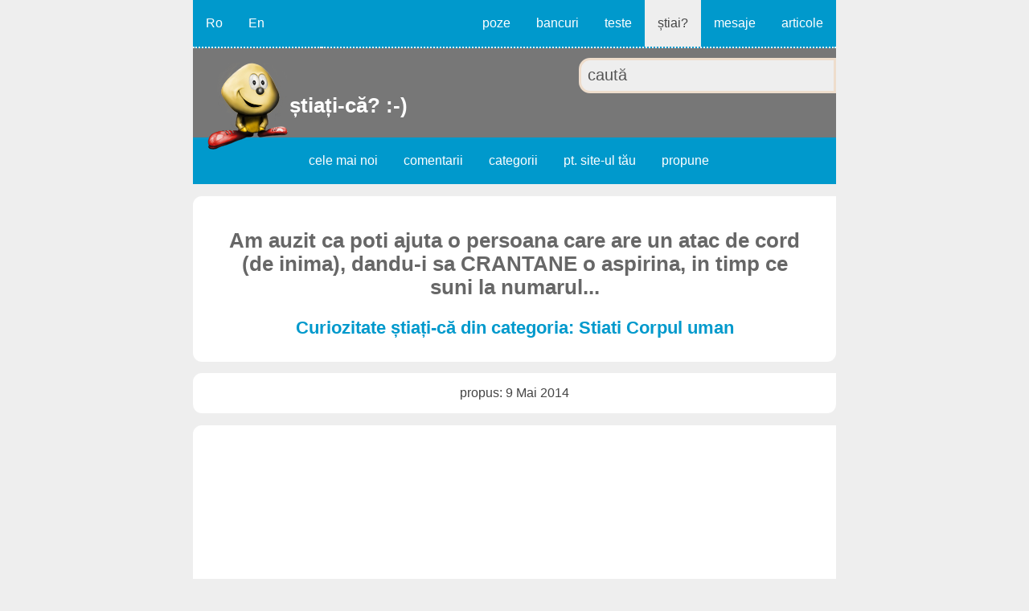

--- FILE ---
content_type: text/html; charset=UTF-8
request_url: https://stiati-ca.haios.ro/listeaza_poza.php?lang=ro&id_joke=2348&s=stiati&category_name=Stiati-Corpul-uman&title=Am+auzit+ca+poti+ajuta+o+persoana+care%0Aare+un+atac+de+cord+%28de+inima%29%2C+dandu-i%0Asa+CRANTANE+o+aspirina%2C+in+timp+ce+suni%0Ala+numarul+de+urgenta%2C+112.+E+adevarat%3F%0A%0AEfectul+aspirinei+va+creste+si+mai+mult+...
body_size: 11248
content:
<!DOCTYPE HTML><html lang="ro"><head><title>Am auzit ca poti ajuta o persoana care are un atac de cord (de inima), dandu-i sa CRANTANE o aspirina, in timp ce suni la numarul... Stiati Corpul uman</title><link rel="shortcut icon" href="https://www.haios.ro/favicon.ico"><link rel="icon" type="image/gif" href="https://www.haios.ro/animated_favicon1.gif"><meta name="viewport" content="width=device-width, initial-scale=1"><meta charset="UTF-8"><meta name="description" content="Am auzit ca poti ajuta o persoana care are un atac de cord (de inima), dandu-i sa CRANTANE o aspirina, in timp ce suni la numarul de urgenta, 112. E adevarat?  Efectul aspirinei... Stiati Corpul uman"><style>article, aside, details, figcaption, figure, footer, header, hgroup, main, menu, nav, section {display: block;}
* {box-sizing: border-box;-moz-box-sizing: border-box;-webkit-box-sizing: border-box;margin: 0;padding: 0;}body{background-color: #eee;border-width: 0;color: #444;font-family: Arial, Helvetica, sans-serif;font-size: 1em;margin:0;padding: 0;}body.serv{background-color: #fff;}a {color: #09c;text-decoration: none;}a:link {color: #09c;text-decoration: none;}a:hover{color: #555;}h1, h2, h3, h4, h5, h6 {color: #676767;margin: 1em 0.6em 0.6em 0.6em;}h1 {font-size: 1.6em;}h2 {font-size: 1.4em;}h3 {font-size: 1.25em;}h4 {font-size: 1.1em;}h5 {font-size: 1em;}input, select, textarea {font-size: 1.25em;border: 0.125em solid #edc;background: #eee;color: #555;margin: 0;padding: 0.4em;}input:hover, input:focus, select:hover, select:focus, textarea:hover, textarea:focus {border: 0.125em solid #fc0;background: #fff;}input[type="submit"] {background-color: #09c;color: #fff;}input[type="submit"]:hover {background-color: #444;}p {margin: 1em 0;}h1.msg, h2.msg, h3.msg, h4.msg {background-color: #fff;border: 0.3em solid #09c;border-radius: 0.7em;border-top-right-radius: 0;height: auto;margin: 0.625em;overflow: auto;padding: 1em;text-align: center;}h1.msg a {color: #576979;}h1.msg a:hover {color: #333;}ul {height: auto;list-style: none;margin: 0;overflow: hidden;padding: 0;}.red {color: #f44;}.blue{color: #09c;}.bkg_orange{background-color: #fe9;}.bkg_blue{background-color: #09c;}.border_ok {background: #fff;border: 0.125em solid #09c;}.border_nok {border: 0.125em solid #c00;}table {background-color: #fff;color: #444;border-collapse: collapse;font-size: 0.9em;}

#roof {background: #777;clear: both;height: auto;margin: 0 auto;overflow: hidden;padding: 0;width: 50em;}#roof a {color: #fff;}#roof a:hover {color: #fff;}#roofelem, #roofelem_index {clear: both;height: auto;margin: 0;overflow: visible;padding: 0 0 5.3em 0;position: relative;}#roofelem_index {padding: 0 0 8.3em 0;}#roofelem li {height: auto;margin: 0;overflow: hidden;padding: 0;width: 50%;}#roofelem li.search {float: right;}#roofelem li h1 a, #roofelem_index h1 a {background: url('https://www.haios.ro/images/logo/haios/sigla/haios_ro.png') no-repeat;clear: none;font-weight: bold;height: 4.5em;left: 0.7em;padding: 1.5em 0.2em 0.2em 4em;position: absolute;top: 0.7em;width: 4em;white-space: nowrap;z-index:100;}#roofelem li form {float: right;margin: 0;overflow: hidden;padding: 0.7em 0 0 0;width: 80%;}#roofelem li form input {border-radius: 0.7em;border-bottom-right-radius: 0;border-top-right-radius: 0;display: inline;width: 100%;}
#top_nav, #lang, #nav {background-color: #09c;border-bottom: 2px dotted #eee;clear: none;display: inline-block;height: auto;float: left;margin: 0;overflow: auto;padding: 0;}#lang {width: 10em;}#top_nav {width: 40em;}#nav {border-bottom: none;padding: 0 0 0 8em;width: 100%;}#top_nav ul {float: right;}#top_nav ul li, #lang ul li, #nav ul li {display: inline-block;height: auto;margin: 0;padding: 0;}#top_nav a, #lang a, #nav a {display: inline-block;line-height: 2.3em;margin: 0;padding: 0.7em 1em;text-align: center;text-decoration: none;}#top_nav a.current, #lang a.current, #nav a.current {background-color: #eee;color: #444;}#top_nav a:hover, #lang a:hover, #top_nav a.current:hover, #lang a.current:hover, #nav a:hover, #nav a.current:hover {background-color: #fff;color: #444;}#nav a {border: none;}#top_nav a#pull_top_nav, #nav a#pull, #comm_div {display: none;}

#wrap {clear: both;height: auto;margin: 0 auto;overflow: hidden;padding: 0;width: 50em;}iframe {border: 0;margin: 0 auto;padding: 0;text-align: center;width: 100%;}iframe.comm {height: 80em;}div.ext_container, div.v, div.va, div.adv, div.comments, div.pages, div.categ, ul.item {background-color: #fff;border-radius: 0.7em;border-top-right-radius: 0;clear: both;height: auto;margin: 1.8% 0;overflow: auto;padding: 2% 3%;text-align: justify;}div.adv {padding: 0;}div.v h3 a, div.va h3 a, div.comments h3 a {font-size: 0.9em;}div.va, div.pages {text-align: center;}div.va img {display: block;height: auto;margin: 0 auto;max-width: 100%;padding: 0;}div.v img{border: none;float: left;margin: 0 0.3em 0.3em 0;padding: 0 0.3em 0.3em 0;}div.v p {margin-left: 12%;margin-top: 2em;padding-left: 12%;}div.comments img.y3 {border: none;float: none;height: 1.187em;padding: 0 0.3em;width: 6.25em;}div.comments p {margin: 0.625em 0 0.125em 0;padding: 0.125em 0;}div.comments div {background-color: #fff;margin: 0.3em 0;overflow: hidden;padding: 2%;}div.comments div img.stnd {border: 0;float: right;margin: 0 0 0 0.4em;padding: 0;}
/*listeaza_poza*/div.ext_container {text-align: center;}div.ext_container div.content {clear: both;display: inline-block;font-size: 1.1em;margin: 1em auto;text-align: justify;width: auto;}div.ext_container div.content h3 {display: inline-block;margin: 1em auto;text-align: left;}div.v a.left, div.v a.right {display: inline-block;float: none;font-size: 1.1em;font-weight: bold;min-height: 8em;vertical-align: top;width: 47%;}div.v a.left {background: url('https://www.haios.ro/images/png/arrow-left.png') no-repeat bottom left;margin-right: 2%;}div.v a.right {background: url('https://www.haios.ro/images/png/arrow-right.png') no-repeat bottom right;margin-left: 2%;text-align: right;}div.v a.left span, div.v a.right span {clear: both;color: #888;display: inline-block;font-size: 0.8em;text-align: justify;font-weight: normal;}div.v a.left:hover {background: url('https://www.haios.ro/images/png/arrow-left-hover.png') no-repeat bottom left;}div.v a.right:hover {background: url('https://www.haios.ro/images/png/arrow-right-hover.png') no-repeat bottom right;}ul.item {background-color: #cbdbeb;width: 100%;}ul.item li {display: inline-block;float: none;height: auto;margin: 0.5em 0;overflow: auto;padding: 0.5em 0;text-align: center;vertical-align: top;width: 50%;}ul.item a.comm {background: url('https://www.haios.ro/images/png/comm.png') no-repeat top center;display: block;margin: 1em 0;padding: 2.5em 0 0 0;}ul.item form {font-size: 0.8em;margin: 1em 0.5em;}
/*listeaza*/div.pages ul {clear: both;float: none;margin: 0.5em 0;}div.pages li {display: inline;height: auto;margin: 0;overflow: auto;padding: 0;}div.pages a {border: 1px dotted #09c;display: inline-block;margin: 1px;padding: 1em 1.5em;}div.pages a.on, div.pages a:hover {background-color: #09c;color: #fff;}ul.item a.next, div.pages a.next {background: url('https://www.haios.ro/images/png/arrow_next.png') no-repeat bottom right;border: none;margin: 0 1em;padding: 0.13em 1.8em 2.8em 0.13em;}ul.item a.back, div.pages a.back {background: url('https://www.haios.ro/images/png/arrow_back.png') no-repeat bottom left;border: none;padding: 0.13em 1.8em 2.8em 2em;}ul.item a.back:hover, ul.item a.next:hover, div.pages a.back:hover, div.pages a.next:hover {color: #444;}
/*categorii*/div.categ ul {margin: 2em 0;}div.categ ul li {clear: both;height: auto;margin: 0;overflow: hidden;padding: 0;text-align: justify;width: 100%;}div.categ ul li.media {margin: 2% 0;overflow: auto;padding: 0;text-align: center;}div.categ ul li.color {background-color: #eee;}div.categ ul li.total_count {border-top: 0.2em dotted #09c;}div.categ ul li a {color: #444;display: block;float: none;height: auto;margin: 0;overflow: hidden;padding: 1em;text-decoration: none;}div.categ ul li a:hover {background: #09c;color: #fff;cursor: pointer;padding: 1em;}div.categ ul li a.sort {border-bottom: 1px dotted #09c;color: #09c;display: inline-block;padding: 1.6em;text-align: center;width: 50%;}div.categ ul li a.sort:hover {color: #fff;}div.categ ul li a span {float: left;margin: 0.3em;padding: 0.3em;}div.categ ul li a i {float: right;font-style: normal;margin: 0.3em;padding: 0.3em;}
/*intrebare + teste*/div.v form {background: #fff;display: block;height: auto;margin: 2% 3%;overflow: auto;padding: 2% 3%;}div.v ul {clear: both;margin: 0 auto;padding: 1em 0;width: 90%;}div.v ul li {clear: both;height: auto;margin: 0;overflow: hidden;padding: 0;width: 100%;}div.v ul li.raspuns {padding: 0;}div.v ul li.raspuns a {border-bottom: 1em dotted #eee;display: block;line-height: 3em;margin: 0 auto;text-align: center;}div.v ul li.raspuns:hover, div.v ul li a:hover {background-color: #fff;color: #444;}div.v ul li:hover, div.v ul li.color:hover {background-color: #777;color: #fff;}div.v ul li.color {background-color: #eee;}div.v label {display: block;margin: 0;padding: 1em;}div.v label span {margin: 0;padding: 0 1em;}div.v form div {line-height: 3em;margin: 1em auto;width: 30%;}div.v form div a {float: right;}div.v form p {clear: both; float: right;margin: 0;padding: 0;}
/*doar teste*/#formq {background: none;height: auto;margin: 0;overflow: visible;padding: 0;width: 100%;}#formq h3 {margin: 1em auto;text-align: justify;}#formq div.v p {margin-left: 1%;margin-top: 0.2em;padding-left: 1%;}#formq h3.blue, #formq h3.red {text-align: center;}#formq div.content {padding: 0 10%;text-align: justify;}#formq h3 span {background-color: #777;border-top-left-radius: 0.7em;color: #fff;left: -1.2em;margin: 0 0.7em 0 0;padding: 0.7em 1em;position: relative;top: -1.2em;}#formq img, #formq object, #formq embed, #formq input[type="text"], #formq input[type="submit"] {clear: both;display: block;float: none;margin: 1em auto;}#formq input[type="text"] {width: 90%;}#formq img {height: auto;max-width: 100%;}span.note, #formq table td.tfoot {color: #999;}#formq table {margin: 1em auto 3em auto;padding: 0.4em;text-align: center;width: 70%;}#formq table th {border-top: 0.3em dotted #eee;}#formq table td {height: auto;margin: 0.2em;padding: 0.3em;vertical-align: bottom;}#formq table td img {box-shadow: 0 0 0.6em #888;height: 1em;margin: 0;padding: 0;}#formq div.object, #formq object {height: auto;margin: 0;overflow: auto;padding: 0;text-align: center;width: 100%;}#formq embed {overflow: auto;padding: 0;width: 100%;}

table.policy, table.policy th, table.policy td {border: 1px solid #eee;}table.policy {background-color: #fff;border-collapse: collapse;margin: 0 auto;}table td {height: auto;vertical-align: top;padding: 0.3em;}table.policy th {text-align: center;}

#footer {background: #444;border-radius: 0.7em;color: #ccc;height: auto;margin: 0 auto 6em auto;overflow: auto;padding: 0;text-align: center;width: 50em;}#footer li {display: inline;height: auto;float: left;margin: 0;overflow: auto;padding: 0;position: relative;width: 33.333%;}#footer ul.lang li {width: 50%;}#footer ul.term li {background-color: #09c;font-weight: bold;width: 25%;}#footer a {border-bottom: 0.0625em dotted #777;color: #ccc;display: inline-block;line-height: 3em;text-align: center;text-decoration: none;width: 100%;}#footer div a {background-color: #eee;color: #333;font-weight: bold;width: 100%;}#footer ul.term a {color: #eee;}#footer a:hover, #footer div a:hover {background-color: #333;color: #fff;}

@media screen and (max-width: 50em) {
body, iframe {font-size: 95%;}
#roof, #wrap, #footer, #lang, #top_nav, #roofelem, #roofelem_index, #nav, div.va, div.v {width: 100%;}iframe.comm {height: 85em;}
#lang {border-bottom: none;display: none;height: auto;}#top_nav ul, #nav ul {display: block;width: 100%;}#lang ul {float: right;}#top_nav li, #nav li {position: relative;width: 33.33%;}#top_nav li {width: 14.28%;}#top_nav a, #nav a {width: 100%;}#lang a {padding: 0.7em 2em;}#roofelem li form input {border-bottom-right-radius: 0;}#formq h3 span {left: -1.1em;top: -1.1em;}
}@media screen and (max-width: 37em) {
body, iframe {font-size: 90%;}iframe.comm {height: 95em;}
#roofelem_index {padding: 0 0 9em 0;}#roofelem li {clear: both;display: block;width: 100%;}#roofelem li h1 a, #roofelem_index h1 a {padding: 0 0.2em 0.2em 5.7em;height: 5em;top: 4.3em;}#roofelem_index h1 a {padding: 1.5em 0.2em 0.2em 4.5em;top: 0.7em;}#roofelem li form {width: 60%;}#top_nav {text-align: center;}#nav {padding: 0 0 0 10em;}#top_nav ul {float: none;margin: 0 auto;width: auto;}#top_nav li {width: auto;}#nav li {width: 50%;}#top_nav a {padding: 0.7em 0.83em;width: auto;}#nav a {text-align: left;text-indent: 3em;}
div.v p {margin-left: 5%;padding-left: 5%;}ul.item li {width: 50%;}#formq h3 span {left: -1em;top: -1em;}
#footer li {position: relative;width: 50%;}#footer ul.term li {position: relative;width: 50%;}
}@media only screen and (max-width : 30em) {
body, iframe {font-size: 85%;}iframe.comm {height: 110em;}
#roofelem li form {padding: 0;width: 80%;}#roofelem li h1 a, #roofelem_index h1 a {padding: 1em 0.2em 0.2em 5.7em;height: 5em;top: 2.2em;}#roofelem_index h1 a {padding: 1.5em 0.2em 0.2em 4.5em;top: 0.7em;}#top_nav {text-align: left;}#top_nav li {position: relative;width: 50%;}#top_nav a {border-radius: 0;text-align: left;text-indent: 4em;width: 100%}#top_nav ul, #nav ul {display: none;height: auto;}#nav li {width: 100%;}#nav a {border-bottom: 1px dashed #ccc;}#top_nav a#pull_top_nav, #nav a#pull {background-color: #444;display: block;height: 3em;line-height: 3em;overflow: hidden;padding: 0;position: relative;text-align: left;text-indent: 3em;width: 100%;}#nav a#pull {background-color: #09c;}#top_nav a#pull_top_nav:hover, #nav a#pull:hover {color: #fff;}#nav a#pull:after, #top_nav a#pull_top_nav:after {background: url('https://www.haios.ro/images/png/nav-icon.png') no-repeat;content:"";display: inline-block;height: 2em;position: absolute;right: 1em;top: 0.8em;width: 2em;}
div.v p {margin-left: 3%;padding-left: 3%;}#formq input[type="text"], div.v ul {width: 95%;}#formq h3 span {left: -0.9em;top: -0.9em;}
#footer ul.ext li {width: 100%;}
}@media only screen and (max-width : 20em){
body, iframe {font-size: 80%;}iframe.comm {height: 120em;}
#top_nav a {text-indent: 2em;}#roofelem, #roofelem_index{padding: 0 0 6em 0;}#roofelem li h1 a, #roofelem_index h1 a {background-repeat: no-repeat;background-size: contain;height: 3.3em;left: 0.8em;padding: 1em 0.2em 0.2em 3.3em;top: 2.7em;width: auto;}#roofelem_index h1 a {top: 0.5em;}#roofelem li form {width: 100%;}#roofelem li form input {border-radius: 0;}#nav {padding: 0 0 0 1em;}ul.item li {border-bottom: 1px solid #fff;width: 100%;}#formq h3 span {left: -0.8em;top: -0.8em;}
#footer ul li, #footer ul.term li, #formq input[type="text"], div.v ul {width: 100%;}
}@media only screen and (max-width : 15em){
#top_nav a {text-indent: 0;text-align: center;}#formq h3 span {left: -0.7em;top: -0.7em;}
}@media only screen and (max-width : 11em){
body, iframe {font-size: 75%;}#top_nav li {width: 100%;}#nav {padding: 0;}#formq h3 span {left: -0.6em;top: -0.6em;}
}</style></head><body><script> (adsbygoogle=window.adsbygoogle||[]).requestNonPersonalizedAds=0; </script><script async src="//pagead2.googlesyndication.com/pagead/js/adsbygoogle.js"></script>
<script>
(adsbygoogle = window.adsbygoogle || []).push({
google_ad_client: "ca-pub-4895326422674792", 
enable_page_level_ads: true
});
</script><header><div id="roof"><nav><div id="lang"><ul><li><a href="https://stiati-ca.haios.ro/listeaza_poza.php?lang=ro&amp;id_joke=2348&amp;s=stiati&amp;category_name=Stiati-Corpul-uman&amp;title=Am+auzit+ca+poti+ajuta+o+persoana+care%0Aare+un+atac+de+cord+%28de+inima%29%2C+dandu-i%0Asa+CRANTANE+o+aspirina%2C+in+timp+ce+suni%0Ala+numarul+de+urgenta%2C+112.+E+adevarat%3F%0A%0AEfectul+aspirinei+va+creste+si+mai+mult+..." title="limba Română"> Ro </a></li><li><a href="https://stiati-ca.haios.ro/listeaza_poza.php?lang=en&amp;id_joke=2348&amp;s=stiati&amp;category_name=Stiati-Corpul-uman&amp;title=Am+auzit+ca+poti+ajuta+o+persoana+care%0Aare+un+atac+de+cord+%28de+inima%29%2C+dandu-i%0Asa+CRANTANE+o+aspirina%2C+in+timp+ce+suni%0Ala+numarul+de+urgenta%2C+112.+E+adevarat%3F%0A%0AEfectul+aspirinei+va+creste+si+mai+mult+..." title="English language"> En </a></li></ul></div><div id="top_nav"><a href="#" id="pull_top_nav">Menu</a><ul><li><a href="https://poze.haios.ro/poze.php?lang=ro" title="Poze"> poze </a></li><li><a href="https://bancuri.haios.ro/bancuri.php?lang=ro" title="multe bancuri bune, tari"> bancuri </a></li><li><a href="https://teste.haios.ro/teste.php?lang=ro" title="teste gratis haioase online"> teste </a></li><li><a href="https://stiati-ca.haios.ro/stiati.php?lang=ro" title="curiozități interesante, știați că" class="current"> știai? </a></li><li><a href="https://mesaje.haios.ro/mesaje.php?lang=ro" title="Mesaje"> mesaje </a></li><li><a href="https://www.haios.ro/rezumate.php?lang=ro" title="Articole Texte Haioase, Satiră, Pamflet"> articole </a></li></ul></div>

<ul id="roofelem"><li class="search"><form name="fsearch" method="GET" action="https://stiati-ca.haios.ro/listeaza.php"><input type="hidden" name="lang" value="ro"><input type="hidden" name="s" value="stiati"><input type="search" name="text_word" value="caută" maxLength="100" onblur="if(this.value=='') this.value='caută';" onfocus="if(this.value=='caută') this.value='';"><input type="hidden" name="id_unique" value=""></form></li><li><h1><a href="https://stiati-ca.haios.ro/stiati.php?lang=ro" title="curiozități știați-că"> știați-că? :-) </a></h1></li></ul>

<div id="nav"><a href="#" id="pull">Submenu</a><ul><li><a href="https://stiati-ca.haios.ro/listeaza.php?lang=ro&amp;s=stiati&amp;order=new" > cele mai noi </a></li><li><a href="https://stiati-ca.haios.ro/listeaza_comentarii.php?lang=ro&amp;sct=stiati&amp;order=new" > comentarii </a></li><li><a href="https://stiati-ca.haios.ro/categorii.php?lang=ro&amp;s=stiati" title="categorii știați ca..?"> categorii </a></li><li><a href="https://stiati-ca.haios.ro/stiati_ca_zilei_cod.php?lang=ro" > pt. site-ul tău </a></li><li><a href="https://stiati-ca.haios.ro/propune_stiati.php?lang=ro" > propune </a></li></ul></div></nav></div></header><div id="wrap"><div class="va"><h1>Am auzit ca poti ajuta o persoana care are un atac de cord (de inima), dandu-i sa CRANTANE o aspirina, in timp ce suni la numarul...</h1><h2><a href="https://stiati-ca.haios.ro/listeaza.php?lang=ro&amp;s=stiati&amp;id=8&amp;category_name=Stiati-Corpul-uman" title="Stiati Corpul uman"> Curiozitate știați-că din categoria: Stiati Corpul uman </a></h2></div><div class="va">propus: 9 Mai 2014</div><div class="adv"><script async src="https://pagead2.googlesyndication.com/pagead/js/adsbygoogle.js?client=ca-pub-4895326422674792" crossorigin="anonymous"></script>
<!-- haios_1 -->
<ins class="adsbygoogle"
     style="display:block"
     data-ad-client="ca-pub-4895326422674792"
     data-ad-slot="1994045856"
     data-ad-format="auto"
     data-full-width-responsive="true"></ins>
<script>
     (adsbygoogle = window.adsbygoogle || []).push({});
</script></div><!--<div class="va"><img src="" alt=""></div>--><div class="ext_container"><div class="content">Am auzit ca poti ajuta o persoana care
are un atac de cord (de inima), dandu-i
sa CRANTANE o aspirina, in timp ce suni
la numarul de urgenta, 112. E adevarat?
<br> <br>Efectul aspirinei va creste si
mai mult daca, DUPA CRANTANIRE, in loc
sa fie inghitita cu apa, aspirina este
tinuta sub limba. <br> <br>Sub limba se
afla un vas de sange important, si
aceasta este cea mai rapida metoda de a
asimila aspirina - tinand-o sub limba,
dupa crantanire. <br> <br>E ok si daca
aspirina se inghite cu apa, DUPA
CRANTANIRE, dar timpul de absorbtie va
fi ceva mai lung, trecand prin stomac,
iar viteza de reactie este esentiala in
aceste momente. <br> <br>Timpul de
absobtie a aspirinei in organism va fi
si mai lung daca aspirina se inghite
intreaga (NECRANTANITA). <br>
<br>Aspirina (acidul acetilsalicilic),
in doze mici - o pastila, are rolul de a
"subtia" sangele, impiedicand formarea
de cheaguri de sange (are rol
anticoagulant). Ori exact asta se
intampla in timpul unui atac de cord, se
infunda o artera coronariana (una din
cele de la suprafata inimii, care
aprovizioneaza cu oxigen si nutrienti
muschii inimii) cu placi formate din
colesterol, grasime, calciu, celule,
etc. desprinse din peretii vasului de
sange, impiedicand oxigenul sa mai
ajunga la mushiul inimii - declansand
astfel moartea acelui muschi si riscul
de a bloca activitatea inimii. <br>
<br>Aspirina, luata pe termen lung poate
insa provoca ulcerul stomacal. <br>Pe
termen lung puteti inlocui aspirina cu
rosii (patlagele), care, la fel ca
aspirina, previn atacul de cord, daca
sunt consumate zilnic.</div></div><div class="v"><a href="https://stiati-ca.haios.ro/listeaza_poza.php?lang=ro&amp;id_joke=2323&amp;s=stiati&amp;category_name=Stiati-Corpul-uman&amp;title=Orice+om%2C+in+orice+moment%2C+poarta+cu+sine%2C+in+corp%2C+cateva+kilograme+de+excremente+%28fecale%29.+Acestea+se+gasesc+in+tractul+digestiv+inferior.++++Atunci+cand+mirosi%2C+o+particula+degajata+de+ceea+%5B...%5D+" title="Orice om, in orice moment, poarta cu sine, in corp, cateva kilograme de excremente (fecale). Acestea se gasesc in tractul digestiv inferior.    Atunci cand mirosi, o particula degajata de ceea [...] " class="left"> <span>Orice om, in orice moment, poarta cu sine, in corp, cateva kilograme de excremente (fecale). Acestea se gasesc in tractul digestiv inferior.    Atunci cand mirosi, o particula degajata de ceea [...] </span><br>curiozitate știați-că precedentă </a><a href="https://stiati-ca.haios.ro/listeaza_poza.php?lang=ro&amp;id_joke=2350&amp;s=stiati&amp;category_name=Stiati-Corpul-uman&amp;title=O+parte+importanta+din+greutatea+corpului+uman+adult+este+reprezentata+de+microbi%2C+bacterii+si+alti+paraziti+care+isi+au+domiciliul+in+sau+pe+corp.+Existenta+majoritatii+acestora+este+esentiala+%5B...%5D+" title="O parte importanta din greutatea corpului uman adult este reprezentata de microbi, bacterii si alti paraziti care isi au domiciliul in sau pe corp. Existenta majoritatii acestora este esentiala [...] " class="right"> <span>O parte importanta din greutatea corpului uman adult este reprezentata de microbi, bacterii si alti paraziti care isi au domiciliul in sau pe corp. Existenta majoritatii acestora este esentiala [...] </span><br>curiozitate știați-că următoare </a></div><div class="adv"><script defer src="https://pagead2.googlesyndication.com/pagead/js/adsbygoogle.js?client=ca-pub-4895326422674792" crossorigin="anonymous"></script>
<!-- haios_2 -->
<ins class="adsbygoogle"
     style="display:block"
     data-ad-client="ca-pub-4895326422674792"
     data-ad-slot="6239632378"
     data-ad-format="auto"
     data-full-width-responsive="true"></ins>
<script>
     (adsbygoogle = window.adsbygoogle || []).push({});
</script></div><ul class="item"><li><a href="#comm" title="Comentează" class="comm"> Comentează </a></li><li>9.3 din 11 note <br><form name="form_2348" action="https://stiati-ca.haios.ro/nota.php" method="POST" target="_nota"><select name="select_2348"><option value="100" selected> nota? </option><option value="10"> 10 max </option><option value="9"> 9 </option><option value="8"> 8 </option><option value="7"> 7 med </option><option value="6"> 6 </option><option value="5"> 5 </option><option value="4"> 4 min</option></select><input type="submit" name="submit" value="++" class="button"><input name="s" type="hidden" value="stiati" ><input name="id_joke" type="hidden" value="2348"></form></li></ul><a name="comm"></a><div id="comm_div" class="va"><iframe class="comm" src="https://stiati-ca.haios.ro/scrie_comentariu.php?lang=ro&amp;section=stiati&amp;id_joke=2348">Your browser does not support in-line iframes. Please enter this link: <a href="https://stiati-ca.haios.ro/scrie_comentariu.php?lang=ro&amp;section=stiati&amp;id_joke=2348" title="Comentarii">here</a></iframe></div><div class="v"><br>Lungimea talpii piciorului este egala cu
lungimea antebratului - de la cot pana
la incheietura mainii (acolo unde pe
mana stanga tineti ceasul) pentru
majoritatea oamenilor. <a href="https://stiati-ca.haios.ro/listeaza_poza.php?lang=ro&amp;id_joke=2091&amp;s=stiati&amp;category_name=Stiati-Corpul-uman&amp;title=Lungimea+talpii+piciorului+este+egala+cu%0Alungimea+antebratului+-+de+la+cot+pana%0Ala+incheietura+mainii+%28acolo+unde+pe%0Amana+stanga+tineti+ceasul%29+pentru%0Amajoritatea+oamenilor." title="Lungimea talpii piciorului este egala cu
lungimea antebratului - de la cot pana
la incheietura mainii (acolo unde pe
mana stanga tineti ceasul) pentru
majoritatea oamenilor."> ... deschide curiozitatea </a><p><a href="https://stiati-ca.haios.ro/listeaza.php?lang=ro&amp;s=stiati&amp;id=8&amp;category_name=Stiati-Corpul-uman" title="Stiati Corpul uman"> Stiati Corpul uman </a> Miercuri, 14 Septembrie 2011</p></div><div class="v"><br>Daca bei prea multa apa prea repede,
poti ajunge sa suferi de intoxicatie cu
apa. Apa in exces scade nivelul de sodiu
din sange si cauzeaza un dezechilibru in
creier. <a href="https://stiati-ca.haios.ro/listeaza_poza.php?lang=ro&amp;id_joke=2169&amp;s=stiati&amp;category_name=Stiati-Corpul-uman&amp;title=Daca+bei+prea+multa+apa+prea+repede%2C%0Apoti+ajunge+sa+suferi+de+intoxicatie+cu%0Aapa.+Apa+in+exces+scade+nivelul+de+sodiu%0Adin+sange+si+cauzeaza+un+dezechilibru+in%0Acreier." title="Daca bei prea multa apa prea repede,
poti ajunge sa suferi de intoxicatie cu
apa. Apa in exces scade nivelul de sodiu
din sange si cauzeaza un dezechilibru in
creier."> ... deschide curiozitatea </a><p><a href="https://stiati-ca.haios.ro/listeaza.php?lang=ro&amp;s=stiati&amp;id=8&amp;category_name=Stiati-Corpul-uman" title="Stiati Corpul uman"> Stiati Corpul uman </a> Miercuri, 22 Februarie 2012</p></div><div class="v"><br>Creierul poate ramane in viata intre 4
si 6 minute daca este privat de oxigen. <a href="https://stiati-ca.haios.ro/listeaza_poza.php?lang=ro&amp;id_joke=1226&amp;s=stiati&amp;category_name=Stiati-Corpul-uman&amp;title=Creierul+poate+ramane+in+viata+intre+4%0Asi+6+minute+daca+este+privat+de+oxigen." title="Creierul poate ramane in viata intre 4
si 6 minute daca este privat de oxigen."> ... deschide curiozitatea </a><p><a href="https://stiati-ca.haios.ro/listeaza.php?lang=ro&amp;s=stiati&amp;id=8&amp;category_name=Stiati-Corpul-uman" title="Stiati Corpul uman"> Stiati Corpul uman </a> Sâmbătă, 12 Ianuarie 2008</p></div><div class="v"><br>Grupa de sange este indicata de absenta
sau prezenta unor substante pe suprafata
leucocitelor. Exista multe tipuri de
leucocite, insa o persoana nu poate avea
decat un singur tip de astfel de celule. <a href="https://stiati-ca.haios.ro/listeaza_poza.php?lang=ro&amp;id_joke=1330&amp;s=stiati&amp;category_name=Stiati-Corpul-uman&amp;title=Grupa+de+sange+este+indicata+de+absenta%0Asau+prezenta+unor+substante+pe+suprafata%0Aleucocitelor.+Exista+multe+tipuri+de%0Aleucocite%2C+insa+o+persoana+nu+poate+avea%0Adecat+un+singur+tip+de+astfel+de+celule." title="Grupa de sange este indicata de absenta
sau prezenta unor substante pe suprafata
leucocitelor. Exista multe tipuri de
leucocite, insa o persoana nu poate avea
decat un singur tip de astfel de celule."> ... deschide curiozitatea </a><p><a href="https://stiati-ca.haios.ro/listeaza.php?lang=ro&amp;s=stiati&amp;id=8&amp;category_name=Stiati-Corpul-uman" title="Stiati Corpul uman"> Stiati Corpul uman </a> Joi, 22 Mai 2008</p></div><div class="v"><br>Cercetatorii au descoperit ca, in cazul
alcoolicilor, mici doze de LSD
(substanta halucinogena) ii ajuta sa
renunte la pahar definitiv. <a href="https://stiati-ca.haios.ro/listeaza_poza.php?lang=ro&amp;id_joke=1150&amp;s=stiati&amp;category_name=Stiati-Corpul-uman&amp;title=Cercetatorii+au+descoperit+ca%2C+in+cazul%0Aalcoolicilor%2C+mici+doze+de+LSD%0A%28substanta+halucinogena%29+ii+ajuta+sa%0Arenunte+la+pahar+definitiv." title="Cercetatorii au descoperit ca, in cazul
alcoolicilor, mici doze de LSD
(substanta halucinogena) ii ajuta sa
renunte la pahar definitiv."> ... deschide curiozitatea </a><p><a href="https://stiati-ca.haios.ro/listeaza.php?lang=ro&amp;s=stiati&amp;id=8&amp;category_name=Stiati-Corpul-uman" title="Stiati Corpul uman"> Stiati Corpul uman </a> Luni, 25 Iunie 2007</p></div><div class="v"><br>Stomacul poate influenta psihicul unei
persoane. Din cauza retelei neuronale
extrem de bogate, stomacul, sau sistemul
nervos enteric, nu actioneaza doar
pentru a gestiona digestia, ci
actioneaza ca un al doilea creier,
putand influenta starea unei persoane,
sau emotiile, facandu-si simtita cel mai
bine prezenta in conditii de stres. <a href="https://stiati-ca.haios.ro/listeaza_poza.php?lang=ro&amp;id_joke=2263&amp;s=stiati&amp;category_name=Stiati-Corpul-uman&amp;title=Stomacul+poate+influenta+psihicul+unei%0Apersoane.+Din+cauza+retelei+neuronale%0Aextrem+de+bogate%2C+stomacul%2C+sau+sistemul%0Anervos+enteric%2C+nu+actioneaza+doar%0Apentru+a+gestiona+digestia%2C+ci%0Aactioneaza+ca+..." title="Stomacul poate influenta psihicul unei
persoane. Din cauza retelei neuronale
extrem de bogate, stomacul, sau sistemul
nervos enteric, nu actioneaza doar
pentru a gestiona digestia, ci
actioneaza ca ..."> ... deschide curiozitatea </a><p><a href="https://stiati-ca.haios.ro/listeaza.php?lang=ro&amp;s=stiati&amp;id=8&amp;category_name=Stiati-Corpul-uman" title="Stiati Corpul uman"> Stiati Corpul uman </a> Vineri, 23 Noiembrie 2012</p></div><div class="v"><br>Apa reprezinta aproximativ 70% din
volumul corpului unui om adult. <a href="https://stiati-ca.haios.ro/listeaza_poza.php?lang=ro&amp;id_joke=2168&amp;s=stiati&amp;category_name=Stiati-Corpul-uman&amp;title=Apa+reprezinta+aproximativ+70%25+din%0Avolumul+corpului+unui+om+adult." title="Apa reprezinta aproximativ 70% din
volumul corpului unui om adult."> ... deschide curiozitatea </a><p><a href="https://stiati-ca.haios.ro/listeaza.php?lang=ro&amp;s=stiati&amp;id=8&amp;category_name=Stiati-Corpul-uman" title="Stiati Corpul uman"> Stiati Corpul uman </a> Miercuri, 22 Februarie 2012</p></div><div class="v"><br>Precum amprentele si fulgii de zapada,
buzele nu lasa urme identice. <a href="https://stiati-ca.haios.ro/listeaza_poza.php?lang=ro&amp;id_joke=1733&amp;s=stiati&amp;category_name=Stiati-Corpul-uman&amp;title=Precum+amprentele+si+fulgii+de+zapada%2C%0Abuzele+nu+lasa+urme+identice." title="Precum amprentele si fulgii de zapada,
buzele nu lasa urme identice."> ... deschide curiozitatea </a><p><a href="https://stiati-ca.haios.ro/listeaza.php?lang=ro&amp;s=stiati&amp;id=8&amp;category_name=Stiati-Corpul-uman" title="Stiati Corpul uman"> Stiati Corpul uman </a> Luni, 28 Decembrie 2009</p></div><div class="v"><br>Toti oamenii sunt 99.9% indentici din
punct de vedere genetic. Oamenii sunt
identici din punct de vedere genetic cu
cimpanzeii in proportie de 98.4%. <a href="https://stiati-ca.haios.ro/listeaza_poza.php?lang=ro&amp;id_joke=2222&amp;s=stiati&amp;category_name=Stiati-Corpul-uman&amp;title=Toti+oamenii+sunt+99.9%25+indentici+din%0Apunct+de+vedere+genetic.+Oamenii+sunt%0Aidentici+din+punct+de+vedere+genetic+cu%0Acimpanzeii+in+proportie+de+98.4%25." title="Toti oamenii sunt 99.9% indentici din
punct de vedere genetic. Oamenii sunt
identici din punct de vedere genetic cu
cimpanzeii in proportie de 98.4%."> ... deschide curiozitatea </a><p><a href="https://stiati-ca.haios.ro/listeaza.php?lang=ro&amp;s=stiati&amp;id=8&amp;category_name=Stiati-Corpul-uman" title="Stiati Corpul uman"> Stiati Corpul uman </a> Marți, 17 Iulie 2012</p></div><div class="v"><br>Muschiul ochiului este cel mai rapid din
organism. El se contracta in mai putin
de o sutime de secunda. <a href="https://stiati-ca.haios.ro/listeaza_poza.php?lang=ro&amp;id_joke=145&amp;s=stiati&amp;category_name=Stiati-Corpul-uman&amp;title=Muschiul+ochiului+este+cel+mai+rapid+din%0Aorganism.+El+se+contracta+in+mai+putin%0Ade+o+sutime+de+secunda." title="Muschiul ochiului este cel mai rapid din
organism. El se contracta in mai putin
de o sutime de secunda."> ... deschide curiozitatea </a><p><a href="https://stiati-ca.haios.ro/listeaza.php?lang=ro&amp;s=stiati&amp;id=8&amp;category_name=Stiati-Corpul-uman" title="Stiati Corpul uman"> Stiati Corpul uman </a> Joi, 17 Februarie 2005</p></div><div class="v"><br>Lungimea talpii (de la varful degetelor
la calcai) e egala cu lungimea
antebratului (de la incheietura la cot) <a href="https://stiati-ca.haios.ro/listeaza_poza.php?lang=ro&amp;id_joke=1653&amp;s=stiati&amp;category_name=Stiati-Corpul-uman&amp;title=Lungimea+talpii+%28de+la+varful+degetelor%0Ala+calcai%29+e+egala+cu+lungimea%0Aantebratului+%28de+la+incheietura+la+cot%29" title="Lungimea talpii (de la varful degetelor
la calcai) e egala cu lungimea
antebratului (de la incheietura la cot)"> ... deschide curiozitatea </a><p><a href="https://stiati-ca.haios.ro/listeaza.php?lang=ro&amp;s=stiati&amp;id=8&amp;category_name=Stiati-Corpul-uman" title="Stiati Corpul uman"> Stiati Corpul uman </a> Joi, 6 August 2009</p></div><div class="v"><br>Un simplu sarut pune in miscare doar doi
muschi, iar un sarut pasional solicita
toti cei 34 de muschi ai fetei. <a href="https://stiati-ca.haios.ro/listeaza_poza.php?lang=ro&amp;id_joke=1732&amp;s=stiati&amp;category_name=Stiati-Corpul-uman&amp;title=Un+simplu+sarut+pune+in+miscare+doar+doi%0Amuschi%2C+iar+un+sarut+pasional+solicita%0Atoti+cei+34+de+muschi+ai+fetei." title="Un simplu sarut pune in miscare doar doi
muschi, iar un sarut pasional solicita
toti cei 34 de muschi ai fetei."> ... deschide curiozitatea </a><p><a href="https://stiati-ca.haios.ro/listeaza.php?lang=ro&amp;s=stiati&amp;id=8&amp;category_name=Stiati-Corpul-uman" title="Stiati Corpul uman"> Stiati Corpul uman </a> Luni, 28 Decembrie 2009</p></div><div class="v"><br>Aroma unui parfum este influentata de
tipul de piele, de hormoni, de ceea ce
mananci, de medicatie, etc. Daca incepi
sa iei o anumita vitamina, poti observa
ca anumite parfumuri care iti placeau nu
iti mai plac! <a href="https://stiati-ca.haios.ro/listeaza_poza.php?lang=ro&amp;id_joke=1761&amp;s=stiati&amp;category_name=Stiati-Corpul-uman&amp;title=Aroma+unui+parfum+este+influentata+de%0Atipul+de+piele%2C+de+hormoni%2C+de+ceea+ce%0Amananci%2C+de+medicatie%2C+etc.+Daca+incepi%0Asa+iei+o+anumita+vitamina%2C+poti+observa%0Aca+anumite+parfumuri+care+iti+placeau+nu+..." title="Aroma unui parfum este influentata de
tipul de piele, de hormoni, de ceea ce
mananci, de medicatie, etc. Daca incepi
sa iei o anumita vitamina, poti observa
ca anumite parfumuri care iti placeau nu ..."> ... deschide curiozitatea </a><p><a href="https://stiati-ca.haios.ro/listeaza.php?lang=ro&amp;s=stiati&amp;id=8&amp;category_name=Stiati-Corpul-uman" title="Stiati Corpul uman"> Stiati Corpul uman </a> Luni, 11 Ianuarie 2010</p></div><div class="v"><br>Creierul continua sa transmita semnale
sub forma de impulsuri electrice timp de
aproximativ 37 de ore dupa moarte. <a href="https://stiati-ca.haios.ro/listeaza_poza.php?lang=ro&amp;id_joke=135&amp;s=stiati&amp;category_name=Stiati-Corpul-uman&amp;title=Creierul+continua+sa+transmita+semnale%0Asub+forma+de+impulsuri+electrice+timp+de%0Aaproximativ+37+de+ore+dupa+moarte." title="Creierul continua sa transmita semnale
sub forma de impulsuri electrice timp de
aproximativ 37 de ore dupa moarte."> ... deschide curiozitatea </a><p><a href="https://stiati-ca.haios.ro/listeaza.php?lang=ro&amp;s=stiati&amp;id=8&amp;category_name=Stiati-Corpul-uman" title="Stiati Corpul uman"> Stiati Corpul uman </a> Joi, 17 Februarie 2005</p></div><div class="v"><br>Alimentatia deficitara si inaintarea in
varsta sunt cele mai intalnite cauze ale
ingalbenirii dintilor. Sucurile pe baza
de indulcitori, ceaiul sau cafeaua baute
in exces pot lasa semne pe dintii tai,
vizibile nu imediat, ci in timp. De
asemenea, un dinte caruia i-a fost
extras nervul se ingalbeneste in timp,
pentru ca el, practic, nu mai are viata.
Ingalbenirea dintilor la copii se poate
pune pe <a href="https://stiati-ca.haios.ro/listeaza_poza.php?lang=ro&amp;id_joke=1001&amp;s=stiati&amp;category_name=Stiati-Corpul-uman&amp;title=Alimentatia+deficitara+si+inaintarea+in%0Avarsta+sunt+cele+mai+intalnite+cauze+ale%0Aingalbenirii+dintilor.+Sucurile+pe+baza%0Ade+indulcitori%2C+ceaiul+sau+cafeaua+baute%0Ain+exces+pot+lasa+semne+pe+dintii+..." title="Alimentatia deficitara si inaintarea in
varsta sunt cele mai intalnite cauze ale
ingalbenirii dintilor. Sucurile pe baza
de indulcitori, ceaiul sau cafeaua baute
in exces pot lasa semne pe dintii ..."> ... citește tot </a><p><a href="https://stiati-ca.haios.ro/listeaza.php?lang=ro&amp;s=stiati&amp;id=8&amp;category_name=Stiati-Corpul-uman" title="Stiati Corpul uman"> Stiati Corpul uman </a> Luni, 29 Ianuarie 2007</p></div></div><footer><div id="footer"><ul class="lang"><li><a href="https://stiati-ca.haios.ro/listeaza_poza.php?lang=ro&amp;id_joke=2348&amp;s=stiati&amp;category_name=Stiati-Corpul-uman&amp;title=Am+auzit+ca+poti+ajuta+o+persoana+care%0Aare+un+atac+de+cord+%28de+inima%29%2C+dandu-i%0Asa+CRANTANE+o+aspirina%2C+in+timp+ce+suni%0Ala+numarul+de+urgenta%2C+112.+E+adevarat%3F%0A%0AEfectul+aspirinei+va+creste+si+mai+mult+..." title="limba Română"> Ro </a></li><li><a href="https://stiati-ca.haios.ro/listeaza_poza.php?lang=en&amp;id_joke=2348&amp;s=stiati&amp;category_name=Stiati-Corpul-uman&amp;title=Am+auzit+ca+poti+ajuta+o+persoana+care%0Aare+un+atac+de+cord+%28de+inima%29%2C+dandu-i%0Asa+CRANTANE+o+aspirina%2C+in+timp+ce+suni%0Ala+numarul+de+urgenta%2C+112.+E+adevarat%3F%0A%0AEfectul+aspirinei+va+creste+si+mai+mult+..." title="English language"> En </a></li></ul><ul class="term"><li><a href="https://www.haios.ro/haios.php?lang=ro" title="despre"> despre haios.ro </a></li><li><a href="https://www.haios.ro/sugestii.php?lang=ro" title="sugestii contact"> sugestii</a></li><li><a href="https://www.haios.ro/termeni.php?lang=ro" title="Termeni și Condiții de Utilizare"> termeni </a></li><li><a href="https://stiati-ca.haios.ro/cookie-policy.php?lang=ro" title="cookie policy"> cookie policy </a></li></ul><ul><li><a href="https://teste.haios.ro/teste.php?lang=ro" title="teste gratis haioase online"> teste </a></li><li><a href="https://poze.haios.ro/poze.php?lang=ro" title="poze haioase, imagini faine, noi"> poze </a></li><li><a href="https://bancuri.haios.ro/bancuri.php?lang=ro" title="Bancuri"> bancuri </a></li><li><a href="https://stiati-ca.haios.ro/stiati.php?lang=ro" title="Curiozități, știați..?"> știați că </a></li><li><a href="https://mesaje.haios.ro/mesaje.php?lang=ro" title="mesaje felicitări"> mesaje </a></li><li><a href="https://www.haios.ro/rezumate.php?lang=ro" title="Articole Texte Haioase, Satiră, Pamflet"> articole </a></li><li><a href="https://curs-valutar.haios.ro/valutar.php?lang=ro" title="cursul de schimb valutar zilnic, grafice"> valutar </a></li><li><a href="https://www.haios.ro/intrebare.php?lang=ro&amp;s=intrebare&amp;order=last_views" title="întrebări de tip sondaj, cu variante de răspunsuri"> sondaje </a></li><li><a href="https://www.haios.ro/carte.php?lang=ro" title="cărți online, gratuite, download pdf"> carte </a></li></ul><div><a href="https://www.haios.ro/index.php?lang=ro" title="poze haioase, bancuri noi, teste haioase, curiozități știați-că, mesaje frumoase, texte haioase, sondaje online, curs valutar bnr bce, cărți haioase"> &#169; 2006 - 2025 haios.ro </a></div><ul class="ext"><li><a href="http://www.numere-romane.ro/index.php?lang=ro" title="Convertor online de numere, cifre, date de naștere (calendaristice) în numerale romane, validare și conversie din numere romane în numere uzuale, calcule simple cu cifre și numere romane, explicate, așa cum calculau romanii, fără cifrele indo-arabe; reguli de scriere, istoric numere romane" target="_blank"> Numerale Romane </a></li><li><a href="http://numar-text.calculators.ro/" title="Transformă numere în text, în cuvinte scrise cu litere: numere cardinale, sume de bani în lei, cum se completează cecurile, cu tot cu sumele de completat pe cecuri, numere ordinale, date calendaristice, cum se scrie cât este ora (ora și minutele), anii" target="_blank"> Transformă numere în text </a></li><li><a href="http://procentaje.calculators.ro" title="Calculatoare online multiple pentru efectuarea de operații cu procente și procentaje, pentru calcularea de creșteri sau scăderi procentuale relative, de mărire sau micșorare a numerelor cu procente din valoare, transformarea și scrierea ca procentaje a numerelor și fracțiilor, și din valoare procentuală în număr" target="_blank"> Calculator procentaje </a></li><li><a href="http://ro.numere-prime.ro/index.php" title="numere prime: descompunerea în factori primi, calculează cel mai mare divizor comun, cmmdc, cel mai mic multiplu, cmmmc, efectuează automat simplificarea fracțiilor, verifică divizibilitatea numerelor, sau dacă numerele sunt coprime, determină toți divizorii a două numere sau a unui număr, paritatea numerelor (par, impar)" target="_blank"> Factori primi comuni </a></li><li><a href="http://ro.fractii.ro/" title="Calculator online pentru operații automate cu fracții ordinare, cu explicații: adunarea, scăderea, înmulțirea, simplificarea, compararea și sortarea (ordonarea în ordine crescătoare), scrierea numerelor ca fracții și procente" target="_blank"> Fracții ordinare </a></li><li><a href="http://taxa-vanzari.calculators.ro" title="Calculator pentru taxa pe vânzări: adaugă taxa la prețul de listă, fără taxe, sau calculează taxa pe vânzări inclusă în prețul final de pe factură, cel cu taxe" target="_blank"> Taxa pe Vânzări </a></li><li><a href="http://sistem-binar.base-conversion.ro" title="Conversia numerelor binare (baza 2 și reprezentarea lor în limbaj calculator) ÎN și DIN sistem zecimal (baza de numerație 10, numere întregi și zecimale: float și double), pentru cele două sisteme numerice poziționale" target="_blank"> Conversii numere binare </a></li><li><a href="http://tva.calculators.ro" title="Calculatoare online multiple pentru efectuarea de operații cu procente și procentaje, pentru calcularea de creșteri sau scăderi procentuale relative, de mărire sau micșorare a numerelor cu procente din valoare, transformarea și scrierea ca procentaje a numerelor și fracțiilor, și din valoare procentuală în număr" target="_blank"> Calculator TVA </a></li><li><a href="http://ani-bisecti.calculators.ro" title="Calculează dacă un an este bisect. Când e următorul an bisect de după anul verificat și când a fost ultimul an bisect înainte de acesta?" target="_blank"> Ani bisecți </a></li><li><a href="http://numere.mathdial.com" title="Calculează și învață cum se rotunjesc, cum se adună și scad numere cu mai multe cifre (metoda calculării pe coloane, de la dreapta la stânga), explicații pas cu pas" target="_blank"> Operații matematice </a></li><li><a href="http://dobanda.calculators.ro" title="Calcuează și învață cum se calculează dobânda compusă (cu contribuții periodice), valoarea viitoare a investiției și dobânda simplă" target="_blank"> Dobânda compusă </a></li><li><a href="http://dobanda-simpla.calculators.ro" title="Calculează dobânzi simple la sume depuse sau împrumutate, rate (procentaje) ale dobânzii, durate și comisioane operaționale" target="_blank"> Calculator dobânzi simple </a></li><li><a href="http://www.nume-copii-baieti.ro/index.php?lang=ro" title="Prenume și nume masculine: copii, bebeluși, băieti, bărbați - ce înseamnă, originea numelor" target="_blank"> Nume copii băieți </a></li><li><a href="http://www.qlist.ro/index.php?lang=ro" title="Director web gratuit, site-uri de calitate, linkuri directe" target="_blank"> Director web </a></li></ul></div></footer><script src="https://ajax.googleapis.com/ajax/libs/jquery/3.1.0/jquery.min.js"></script>
<script>
$(document).ready(function(){$('#pull_top_nav').click(function(e){e.preventDefault();$('#top_nav ul').slideToggle();if($('#pull_top_nav').css("background-color")!="rgb(119, 119, 119)"){$('#pull_top_nav').css("background-color","#777");}else{$('#pull_top_nav').css("background-color","#555");}});$('#pull').click(function(e){if($('#pull').css("background-color")!="rgb(85, 85, 85)"){$('#pull').css("background-color","#555");}else{$('#pull').css("background-color","#09c");}e.preventDefault();$('nav ul').slideToggle();});$('a.comm').click(function(e){$('#comm_div').slideToggle(1500);});$(window).resize(function(){if($(window).width()>320){if($('#nav ul').is(':hidden')){$('#nav ul').removeAttr('style');}if($('#top_nav ul').is(':hidden')){$('#top_nav ul').removeAttr('style');}if($('#lang ul').is(':hidden')){$('#lang ul').removeAttr('style');}}});});
</script>
</body></html>

--- FILE ---
content_type: text/html; charset=UTF-8
request_url: https://stiati-ca.haios.ro/scrie_comentariu.php?lang=ro&section=stiati&id_joke=2348
body_size: 4145
content:
<!DOCTYPE HTML><html lang="ro"><head><title>Scrie comentarii prin formular </title><link rel="shortcut icon" href="https://www.haios.ro/favicon.ico"><link rel="icon" type="image/gif" href="https://www.haios.ro/animated_favicon1.gif"><meta name="viewport" content="width=device-width, initial-scale=1"><meta charset="UTF-8"><meta name="description" content="Scrie comentarii prin formular "><style>article, aside, details, figcaption, figure, footer, header, hgroup, main, menu, nav, section {display: block;}
* {box-sizing: border-box;-moz-box-sizing: border-box;-webkit-box-sizing: border-box;margin: 0;padding: 0;}body{background-color: #eee;border-width: 0;color: #444;font-family: Arial, Helvetica, sans-serif;font-size: 1em;margin:0;padding: 0;}body.serv{background-color: #fff;}a {color: #09c;text-decoration: none;}a:link {color: #09c;text-decoration: none;}a:hover{color: #555;}h1, h2, h3, h4, h5, h6 {color: #676767;margin: 1em 0.6em 0.6em 0.6em;}h1 {font-size: 1.6em;}h2 {font-size: 1.4em;}h3 {font-size: 1.25em;}h4 {font-size: 1.1em;}h5 {font-size: 1em;}input, select, textarea {font-size: 1.25em;border: 0.125em solid #edc;background: #eee;color: #555;margin: 0;padding: 0.4em;}input:hover, input:focus, select:hover, select:focus, textarea:hover, textarea:focus {border: 0.125em solid #fc0;background: #fff;}input[type="submit"] {background-color: #09c;color: #fff;}input[type="submit"]:hover {background-color: #444;}p {margin: 1em 0;}h1.msg, h2.msg, h3.msg, h4.msg {background-color: #fff;border: 0.3em solid #09c;border-radius: 0.7em;border-top-right-radius: 0;height: auto;margin: 0.625em;overflow: auto;padding: 1em;text-align: center;}h1.msg a {color: #576979;}h1.msg a:hover {color: #333;}ul {height: auto;list-style: none;margin: 0;overflow: hidden;padding: 0;}.red {color: #f44;}.blue{color: #09c;}.bkg_orange{background-color: #fe9;}.bkg_blue{background-color: #09c;}.border_ok {background: #fff;border: 0.125em solid #09c;}.border_nok {border: 0.125em solid #c00;}table {background-color: #fff;color: #444;border-collapse: collapse;font-size: 0.9em;}

#roof {background: #777;clear: both;height: auto;margin: 0 auto;overflow: hidden;padding: 0;width: 50em;}#roof a {color: #fff;}#roof a:hover {color: #fff;}#roofelem, #roofelem_index {clear: both;height: auto;margin: 0;overflow: visible;padding: 0 0 5.3em 0;position: relative;}#roofelem_index {padding: 0 0 8.3em 0;}#roofelem li {height: auto;margin: 0;overflow: hidden;padding: 0;width: 50%;}#roofelem li.search {float: right;}#roofelem li h1 a, #roofelem_index h1 a {background: url('../images/logo/haios/sigla/haios_ro.png') no-repeat;clear: none;font-weight: bold;height: 4.5em;left: 0.7em;padding: 1.5em 0.2em 0.2em 4em;position: absolute;top: 0.7em;width: 4em;white-space: nowrap;z-index:100;}#roofelem li form {float: right;margin: 0;overflow: hidden;padding: 0.7em 0 0 0;width: 80%;}#roofelem li form input {border-radius: 0.7em;border-bottom-right-radius: 0;border-top-right-radius: 0;display: inline;width: 100%;}
#top_nav, #lang, #nav {background-color: #09c;border-bottom: 2px dotted #eee;clear: none;display: inline-block;height: auto;float: left;margin: 0;overflow: auto;padding: 0;}#lang {width: 10em;}#top_nav {width: 40em;}#nav {border-bottom: none;padding: 0 0 0 8em;width: 100%;}#top_nav ul {float: right;}#top_nav ul li, #lang ul li, #nav ul li {display: inline-block;height: auto;margin: 0;padding: 0;}#top_nav a, #lang a, #nav a {display: inline-block;line-height: 2.3em;margin: 0;padding: 0.7em 1em;text-align: center;text-decoration: none;}#top_nav a.current, #lang a.current, #nav a.current {background-color: #eee;color: #444;}#top_nav a:hover, #lang a:hover, #top_nav a.current:hover, #lang a.current:hover, #nav a:hover, #nav a.current:hover {background-color: #fff;color: #444;}#nav a {border: none;}#top_nav a#pull_top_nav, #nav a#pull {display: none;}

#wrap {clear: both;height: auto;margin: 0 auto;overflow: hidden;padding: 0;width: 50em;}iframe {border: 0;margin: 0 auto;padding: 0;text-align: center;width: 100%;}iframe.comm {height: 100em;}div.v, div.va, div.comments, div.pages, div.categ, ul.item {background-color: #fff;border-radius: 0.7em;border-top-right-radius: 0;clear: both;height: auto;margin: 2% 0;overflow: auto;padding: 2% 3%;text-align: justify;}div.v h3 a, div.va h3 a, div.comments h3 a {font-size: 0.9em;}div.va, div.pages {text-align: center;}div.va img {display: block;height: auto;margin: 0 auto;max-width: 100%;padding: 0;}div.v img{border: none;float: left;margin: 0 0.3em 0.3em 0;padding: 0 0.3em 0.3em 0;}div.v p {margin-left: 12%;margin-top: 2em;padding-left: 12%;}div.comments img.y3 {border: none;float: none;height: 1.187em;padding: 0 0.3em;width: 6.25em;}div.comments p {margin: 0.625em 0 0.125em 0;padding: 0.125em 0;}div.comments div {background-color: #fff;margin: 0.3em 0;overflow: hidden;padding: 2%;}div.comments div img.stnd {border: 0;float: right;margin: 0 0 0 0.4em;padding: 0;}
/*listeaza_poza*/div.v div.content {clear: both;text-align: center;width: 100%;}div.v div.content h3 {display: inline-block;margin: 1em auto;text-align: left;}div.v a.left, div.v a.right {display: inline-block;float: none;font-size: 1.1em;font-weight: bold;min-height: 8em;vertical-align: top;width: 47%;}div.v a.left {background: url(../images/png/arrow-left.png) no-repeat bottom left;margin-right: 2%;}div.v a.right {background: url(../images/png/arrow-right.png) no-repeat bottom right;margin-left: 2%;text-align: right;}div.v a.left span, div.v a.right span {clear: both;color: #888;display: inline-block;font-size: 0.8em;text-align: justify;font-weight: normal;}div.v a.left:hover {background: url(../images/png/arrow-left-hover.png) no-repeat bottom left;}div.v a.right:hover {background: url(../images/png/arrow-right-hover.png) no-repeat bottom right;}ul.item {background-color: #cbdbeb;width: 100%;}ul.item li {display: inline-block;float: none;height: auto;margin: 0.5em 0;overflow: auto;padding: 0.5em 0;text-align: center;vertical-align: top;width: 25%;}ul.item a.comm, ul.item a.send, ul.item a.ym {display: block;margin: 1em 0;padding: 2.5em 0 0 0;}ul.item a.comm {background: url(../images/png/comm.png) no-repeat top center;}ul.item a.ym {background: url(../images/png/ymess.png) no-repeat top center;}ul.item form {font-size: 0.8em;margin: 1em 0.5em;}
/*listeaza*/div.pages ul {clear: both;float: none;margin: 0.5em 0;}div.pages li {display: inline;height: auto;margin: 0;overflow: auto;padding: 0;}div.pages a {border: 1px dotted #09c;display: inline-block;margin: 1px;padding: 1em 1.5em;}div.pages a.on, div.pages a:hover {background-color: #09c;color: #fff;}ul.item a.next, div.pages a.next {background: url(../images/png/arrow_next.png) no-repeat bottom right;border: none;margin: 0 1em;padding: 0.13em 1.8em 2.8em 0.13em;}ul.item a.back, div.pages a.back {background: url(../images/png/arrow_back.png) no-repeat bottom left;border: none;padding: 0.13em 1.8em 2.8em 2em;}ul.item a.back:hover, ul.item a.next:hover, div.pages a.back:hover, div.pages a.next:hover {color: #444;}
/*categorii*/div.categ ul {margin: 2em 0;}div.categ ul li {clear: both;height: auto;margin: 0;overflow: hidden;padding: 0;text-align: justify;width: 100%;}div.categ ul li.media {margin: 2% 0;overflow: auto;padding: 2% 3%;text-align: center;}div.categ ul li.color {background-color: #eee;}div.categ ul li.total_count {border-top: 0.2em dotted #09c;}div.categ ul li a {color: #444;display: block;float: none;height: auto;margin: 0;overflow: hidden;padding: 1em;text-decoration: none;}div.categ ul li a:hover {background: #09c;color: #fff;cursor: pointer;padding: 1em;}div.categ ul li a.sort {border-bottom: 1px dotted #09c;color: #09c;display: inline-block;padding: 1.6em;text-align: center;width: 50%;}div.categ ul li a.sort:hover {color: #fff;}div.categ ul li a span {float: left;margin: 0.3em;padding: 0.3em;}div.categ ul li a i {float: right;font-style: normal;margin: 0.3em;padding: 0.3em;}
/*intrebare + teste*/div.v form {display: block;height: auto;margin: 2% 3%;overflow: auto;padding: 2% 3%;}div.v ul {clear: both;margin: 0 auto;padding: 1em 0;width: 90%;}div.v ul li {clear: both;height: auto;margin: 0;overflow: hidden;padding: 0;width: 100%;}div.v ul li.raspuns {padding: 0;}div.v ul li.raspuns a {border-bottom: 1em dotted #eee;display: block;line-height: 3em;margin: 0 auto;text-align: center;}div.v ul li.raspuns:hover, div.v ul li a:hover {background-color: #fff;color: #444;}div.v ul li:hover, div.v ul li.color:hover {background-color: #777;color: #fff;}div.v ul li.color {background-color: #eee;}div.v label {display: block;margin: 0;padding: 1em;}div.v label span {margin: 0;padding: 0 1em;}div.v form div {line-height: 3em;margin: 1em auto;width: 30%;}div.v form div a {float: right;}div.v form p {clear: both; float: right;margin: 0;padding: 0;}
/*doar teste*/#formq {background: none;height: auto;margin: 0;overflow: visible;padding: 0;width: 100%;}#formq h3 {margin: 1em auto;text-align: justify;}#formq div.v p {margin-left: 1%;margin-top: 0.2em;padding-left: 1%;}#formq h3.blue, #formq h3.red {text-align: center;}#formq div.content {padding: 0 10%;text-align: justify;}#formq h3 span {background-color: #777;border-top-left-radius: 0.7em;color: #fff;left: -1.2em;margin: 0 0.7em 0 0;padding: 0.7em 1em;position: relative;top: -1.2em;}#formq img, #formq object, #formq embed, #formq input[type="text"], #formq input[type="submit"] {clear: both;display: block;float: none;margin: 1em auto;}#formq input[type="text"] {width: 90%;}#formq img {height: auto;max-width: 100%;}span.note, #formq table td.tfoot {color: #999;}#formq table {margin: 1em auto 3em auto;padding: 0.4em;text-align: center;width: 70%;}#formq table th {border-top: 0.3em dotted #eee;}#formq table td {height: auto;margin: 0.2em;padding: 0.3em;vertical-align: bottom;}#formq table td img {box-shadow: 0 0 0.6em #888;height: 1em;margin: 0;padding: 0;}#formq div.object, #formq object {height: auto;margin: 0;overflow: auto;padding: 0;text-align: center;width: 100%;}#formq embed {overflow: auto;padding: 0;width: 100%;}

#footer {background: #444;border-radius: 0.7em;color: #ccc;height: auto;margin: 0 auto 1em auto;overflow: auto;padding: 0;text-align: center;width: 50em;}#footer li {display: inline;height: auto;float: left;margin: 0;overflow: auto;padding: 0;position: relative;width: 33.333%;}#footer ul.lang li {width: 50%;}#footer ul.term li {background-color: #09c;font-weight: bold;}#footer a {border-bottom: 0.0625em dotted #777;color: #ccc;display: inline-block;line-height: 3em;text-align: center;text-decoration: none;width: 100%;}#footer div a {background-color: #eee;color: #333;font-weight: bold;width: 100%;}#footer ul.term a {color: #eee;}#footer a:hover, #footer div a:hover {background-color: #333;color: #fff;}

@media screen and (max-width: 50em) {
body, iframe {font-size: 95%;}
#roof, #wrap, #footer, #lang, #top_nav, #roofelem, #roofelem_index, #nav, div.va, div.v {width: 100%;}iframe.comm {height: 115em;}
#lang {border-bottom: none;display: none;height: auto;}#top_nav ul, #nav ul {display: block;width: 100%;}#lang ul {float: right;}#top_nav li, #nav li {position: relative;width: 33.33%;}#top_nav li {width: 14.28%;}#top_nav a, #nav a {width: 100%;}#lang a {padding: 0.7em 2em;}#roofelem li form input {border-bottom-right-radius: 0;}#formq h3 span {left: -1.1em;top: -1.1em;}
}@media screen and (max-width: 37em) {
body, iframe {font-size: 90%;}iframe.comm {height: 125em;}
#roofelem_index {padding: 0 0 9em 0;}#roofelem li {clear: both;display: block;width: 100%;}#roofelem li h1 a, #roofelem_index h1 a {padding: 0 0.2em 0.2em 5.7em;height: 5em;top: 4.3em;}#roofelem_index h1 a {padding: 1.5em 0.2em 0.2em 4.5em;top: 0.7em;}#roofelem li form {width: 60%;}#top_nav {text-align: center;}#nav {padding: 0 0 0 10em;}#top_nav ul {float: none;margin: 0 auto;width: auto;}#top_nav li {width: auto;}#nav li {width: 50%;}#top_nav a {padding: 0.7em 0.83em;width: auto;}#nav a {text-align: left;text-indent: 3em;}
div.v p {margin-left: 5%;padding-left: 5%;}ul.item li {width: 33%;}#formq h3 span {left: -1em;top: -1em;}
#footer li {position: relative;width: 50%;}#footer ul.term li {position: relative;width: 100%;}
}@media only screen and (max-width : 30em) {
body, iframe {font-size: 85%;}iframe.comm {height: 140em;}
#roofelem li form {padding: 0;width: 80%;}#roofelem li h1 a, #roofelem_index h1 a {padding: 1em 0.2em 0.2em 5.7em;height: 5em;top: 2.2em;}#roofelem_index h1 a {padding: 1.5em 0.2em 0.2em 4.5em;top: 0.7em;}#top_nav {text-align: left;}#top_nav li {position: relative;width: 50%;}#top_nav a {border-radius: 0;text-align: left;text-indent: 4em;width: 100%}#top_nav ul, #nav ul {display: none;height: auto;}#nav li {width: 100%;}#nav a {border-bottom: 1px dashed #ccc;}#top_nav a#pull_top_nav, #nav a#pull {background-color: #444;display: block;height: 3em;line-height: 3em;overflow: hidden;padding: 0;position: relative;text-align: left;text-indent: 3em;width: 100%;}#nav a#pull {background-color: #09c;}#top_nav a#pull_top_nav:hover, #nav a#pull:hover {color: #fff;}#nav a#pull:after, #top_nav a#pull_top_nav:after {background: url('../images/png/nav-icon.png') no-repeat;content:"";display: inline-block;height: 2em;position: absolute;right: 1em;top: 0.8em;width: 2em;}
div.v p {margin-left: 3%;padding-left: 3%;}ul.item li {width: 50%;}#formq input[type="text"], div.v ul {width: 95%;}#formq h3 span {left: -0.9em;top: -0.9em;}
#footer ul.ext li {width: 100%;}
}@media only screen and (max-width : 20em){
body, iframe {font-size: 80%;}iframe.comm {height: 150em;}
#top_nav a {text-indent: 2em;}#roofelem, #roofelem_index{padding: 0 0 6em 0;}#roofelem li h1 a, #roofelem_index h1 a {background-repeat: no-repeat;background-size: contain;height: 3.3em;left: 0.8em;padding: 1em 0.2em 0.2em 3.3em;top: 2.7em;width: auto;}#roofelem_index h1 a {top: 0.5em;}#roofelem li form {width: 100%;}#roofelem li form input {border-radius: 0;}#nav {padding: 0 0 0 1em;}ul.item li {border-bottom: 1px solid #fff;;width: 100%;}#formq h3 span {left: -0.8em;top: -0.8em;}
#footer ul li, #formq input[type="text"], div.v ul {width: 100%;}
}@media only screen and (max-width : 15em){
#top_nav a {text-indent: 0;text-align: center;}#formq h3 span {left: -0.7em;top: -0.7em;}
}@media only screen and (max-width : 11em){
body, iframe {font-size: 75%;}#top_nav li {width: 100%;}#nav {padding: 0;}#formq h3 span {left: -0.6em;top: -0.6em;}
}form, fieldset, label, input, select, textarea {display: block;}form {color: #777;font-size: 1.4em;height: auto;margin: 0 auto;overflow: auto;padding: 0;width: 100%;}form fieldset {background:url(../gfx/email2.gif) no-repeat 85% 5%;border: 0.3em solid #09c;border-radius: 0.7em;border-top-right-radius: 0;clear: both;margin: 0;padding: 3%;}form legend {font-size: 0.9em;padding: 0.5em;}form label {margin: 0.7em 0 0 0;overflow: auto;padding: 0.2em 0 0 0;width: 100%;}form label span {color: #09c;}form input, form select, form textarea {font-size: 1em;margin: 0.2em 0;padding: 0.5em;width: 100%;}form input.button {border: 0.125em solid #777;margin: 1em auto;width: auto;}form input.sml {background-color: #fff;border: 0.125em solid #fff;text-align: right;width: 100%;}</style></head><body class="serv"><h2>Comentarii? Folosește formularul de mai jos. <br>Mesajele sunt citite de un operator, apoi afișate</h2><h2>Nu solicităm și nici nu stocăm date personale </h2><form action="/scrie_comentariu.php" method="POST" enctype="multipart/form-data"><input type="hidden" name="lang" value="ro"><input type="hidden" name="section" value="stiati"><input type="hidden" name="id_joke" value="2348"><input type="hidden" name="max_length" value="3072"><input type="hidden" name="MAX_FILE_SIZE" value="1048576"><input type="hidden" name="id_unique" value="0.31630000 17642241346927ec864d3931.53918907"><input type="hidden" name="rulare" value="0"><input type="hidden" name="confirmation_code" value="0502a70eae9d62bed6cd32d7e1a0cb45"><fieldset><legend> * Câmpuri obligatorii </legend>
		<label>* Comentariu: 		<textarea name="textarea" id="comment" name="comment" required onChange="form.length.value=(form.max_length.value-form.textarea.value.length)" onBlur="form.length.value=(form.max_length.value-form.textarea.value.length)" onKeyUp="form.length.value=(form.max_length.value-form.textarea.value.length)" rows="10" cols="40"></textarea></label>
		<input type="text" name="length" value="" maxLength="4" class="sml" disabled>
		<label> Atașezi și un fisier imagine? jpg gif png / max 1 MB		<input type="file" name="fisier" id="fisier" maxLength="255" class="fsr"></label>
		<label>* &nbsp;Alias: &nbsp;se afișează&nbsp; 		<input type="text" id="text_nume" name="text_nume" value="" maxLength="30" required></label>
		<label>* Introdu cifrele: <img src="https://stiati-ca.haios.ro/images/code/code_03163310017642241346927ec864d3ab002818608.png" width="100" height="25" alt="introdu textul în căsuța alăturată"> 		<input type="text" id="code" name="code" maxLength="4" required></label><input type="submit" value="Introdu comentariu" name="commentSubmit" class="button"></fieldset></form></body></html>

--- FILE ---
content_type: text/html; charset=utf-8
request_url: https://www.google.com/recaptcha/api2/aframe
body_size: 269
content:
<!DOCTYPE HTML><html><head><meta http-equiv="content-type" content="text/html; charset=UTF-8"></head><body><script nonce="jHVP3lVDiS9tt36zadnwZg">/** Anti-fraud and anti-abuse applications only. See google.com/recaptcha */ try{var clients={'sodar':'https://pagead2.googlesyndication.com/pagead/sodar?'};window.addEventListener("message",function(a){try{if(a.source===window.parent){var b=JSON.parse(a.data);var c=clients[b['id']];if(c){var d=document.createElement('img');d.src=c+b['params']+'&rc='+(localStorage.getItem("rc::a")?sessionStorage.getItem("rc::b"):"");window.document.body.appendChild(d);sessionStorage.setItem("rc::e",parseInt(sessionStorage.getItem("rc::e")||0)+1);localStorage.setItem("rc::h",'1764224135602');}}}catch(b){}});window.parent.postMessage("_grecaptcha_ready", "*");}catch(b){}</script></body></html>